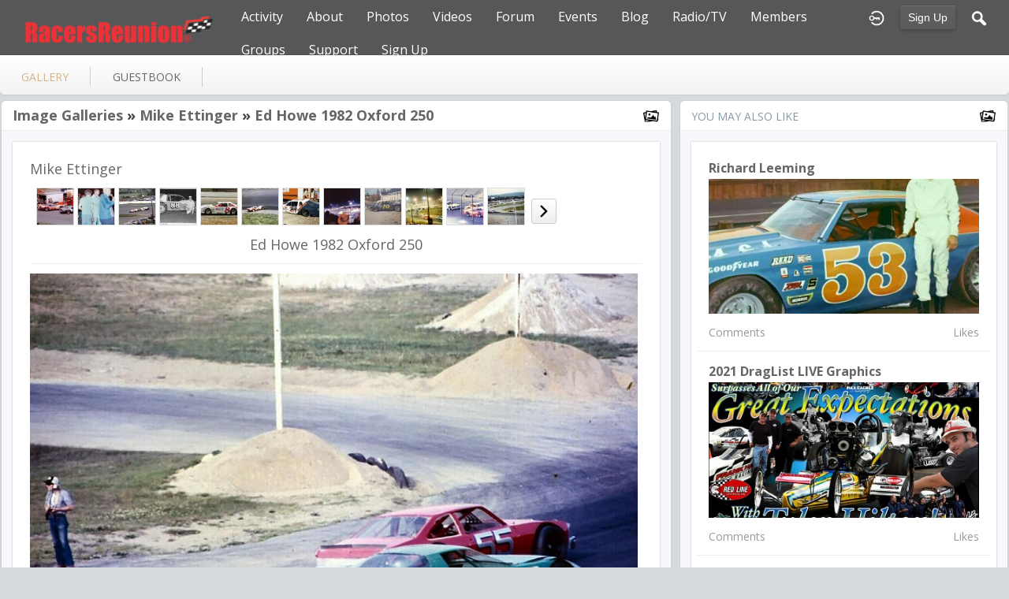

--- FILE ---
content_type: text/html; charset=utf-8
request_url: https://racersreunion.com/mike-ettinger/gallery/33468/mike-ettinger
body_size: 6312
content:
   <!doctype html>
<html lang="en" dir="ltr">
<head>
<title>Ed Howe 1982 Oxford 250 - Gallery - Mike Ettinger | racersreunion.com</title>
<link rel="shortcut icon" href="https://racersreunion.com/data/media/0/0/favicon.ico?v=1481408217">
<link rel="apple-touch-icon" sizes="57x57" type="image/png" href="https://racersreunion.com/data/media/0/0/favicon_1481408217_57.png">
<link rel="apple-touch-icon" sizes="72x72" type="image/png" href="https://racersreunion.com/data/media/0/0/favicon_1481408217_72.png">
<link rel="apple-touch-icon" sizes="114x114" type="image/png" href="https://racersreunion.com/data/media/0/0/favicon_1481408217_114.png">
<link rel="apple-touch-icon" sizes="120x120" type="image/png" href="https://racersreunion.com/data/media/0/0/favicon_1481408217_120.png">
<link rel="apple-touch-icon" sizes="144x144" type="image/png" href="https://racersreunion.com/data/media/0/0/favicon_1481408217_144.png">
<link rel="apple-touch-icon" sizes="152x152" type="image/png" href="https://racersreunion.com/data/media/0/0/favicon_1481408217_152.png">
<link rel="apple-touch-icon-precomposed" sizes="57x57" type="image/png" href="https://racersreunion.com/data/media/0/0/favicon_1481408217_57.png">
<link rel="apple-touch-icon-precomposed" sizes="72x72" type="image/png" href="https://racersreunion.com/data/media/0/0/favicon_1481408217_72.png">
<link rel="apple-touch-icon-precomposed" sizes="114x114" type="image/png" href="https://racersreunion.com/data/media/0/0/favicon_1481408217_114.png">
<link rel="apple-touch-icon-precomposed" sizes="120x120" type="image/png" href="https://racersreunion.com/data/media/0/0/favicon_1481408217_120.png">
<link rel="apple-touch-icon-precomposed" sizes="144x144" type="image/png" href="https://racersreunion.com/data/media/0/0/favicon_1481408217_144.png">
<link rel="apple-touch-icon-precomposed" sizes="152x152" type="image/png" href="https://racersreunion.com/data/media/0/0/favicon_1481408217_152.png">
<link rel="icon" sizes="96x96" type="image/png" href="https://racersreunion.com/data/media/0/0/favicon_1481408217_96.png">
<link rel="icon" sizes="195x195" type="image/png" href="https://racersreunion.com/data/media/0/0/favicon_1481408217_195.png">
<link rel="icon" sizes="228x228" type="image/png" href="https://racersreunion.com/data/media/0/0/favicon_1481408217_228.png">
<link rel="msapplication-TileImage" sizes="144x144" type="image/png" href="https://racersreunion.com/data/media/0/0/favicon_1481408217_144.png">
<meta name="msapplication-TileColor" content="#FFFFFF">
<meta http-equiv="Content-Type" content="text/html; charset=utf-8">
<meta name="viewport" content="width=device-width, initial-scale=1.0">
<link rel="stylesheet" href="https://fonts.googleapis.com/css?family=Open+Sans:400italic,600italic,700italic,400,600,700|Roboto+Mono" type="text/css">
<link rel="stylesheet" href="https://racersreunion.com/data/cache/jrFollowMe/Sa9a8b1c039c77eb8362a05cf5fe3dce6.css" media="screen" type="text/css">
<script type="text/javascript" src="https://racersreunion.com/data/cache/jrFollowMe/Sa8c589771c6cf73ef9377a78adad5588.js"></script>
<style>
.forum_post_text a {
    color: blue;
}
</style>
<script async src="https://www.googletagmanager.com/gtag/js?id=UA-17432864-3"></script>
<script>
  window.dataLayer = window.dataLayer || [];
  function gtag() { dataLayer.push(arguments); }
  gtag('js', new Date());
  gtag('config', 'UA-17432864-3');
</script>
<meta property="og:url" content="https://racersreunion.com/mike-ettinger/gallery/33468/mike-ettinger"/>
<meta property="og:type" content="article"/>
<meta property="og:title" content="Ed Howe 1982 Oxford 250"/>
<meta property="og:image" content="https://racersreunion.com/gallery/image/gallery_image/33468/xxlarge/_v=1280594637"/>
<meta property="og:image:width" content="512"/>
<meta property="og:image:height" content="385"/>
<meta property="og:site_name" content="racersreunion.com"/>
<meta property="og:updated_time" content="1579342836"/>

<meta name="twitter:card" content="summary_large_image"/>
<meta name="twitter:title" content="Ed Howe 1982 Oxford 250"/>
<meta name="twitter:image" content="https://racersreunion.com/gallery/image/gallery_image/33468/xxlarge/_v=1280594637"/>
<meta name="twitter:image:src" content="https://racersreunion.com/gallery/image/gallery_image/33468/xxlarge/_v=1280594637"/>
<meta name="twitter:image:alt" content="Ed Howe 1982 Oxford 250"/>
</head>

<body>

    <div id="header" class="login">
    <div class="menu_pad">
        <div id="header_content" style="display: table; width: 100%;">
            <div style="display: table-row">
                <div style="width: 12%; height: 50px; display: table-cell; vertical-align: middle;">
                    <ul>
                        <li class="mobile" id="menu_button"><a href="#"></a></li>
                        <li class="desk"><a href="https://racersreunion.com"><img src="https://racersreunion.com/data/media/0/0/jrFollowMe_logo.png?r=34750?skin=jrFollowMe" width="150" height="45" class="jlogo" alt="racersreunion.com" title="racersreunion.com"></a></li>
                    </ul>
                </div>
                <div style="display: table-cell; vertical-align: middle;">
                                             <div id="menu_content">
    <nav id="menu-wrap">
        <ul id="menu">

                        
                                        
                <li class="desk right">
                    <a onclick="jrSearch_modal_form()" title="Search"><img src="https://racersreunion.com/image/img/skin/jrFollowMe/search.png?skin=jrFollowMe&v=1709761263" width="24" height="24" alt="Search" title="Search"></a>
                </li>
            
                        
            
                            
                                    <li class="right">
                        <button id="user-create-account" class="form_button" onclick="window.location='https://racersreunion.com/user/signup'">
                            Sign Up
                        </button>
                    </li>
                                <li class="right"><a href="https://racersreunion.com/user/login" title="Login"><img src="https://racersreunion.com/image/img/skin/jrFollowMe/login.png?skin=jrFollowMe&v=1709761263" width="24" height="24" alt="login" title="login"></a></li>
            
                        
             <li >
    <a href="https://racersreunion.com/activity" onclick="" class="menu_0_link" data-topic="activity">Activity</a>
    </li>
<li >
    <a href="https://racersreunion.com/about" onclick="" class="menu_0_link" data-topic="about">About</a>
        <ul>
                <li>
            <a href="https://racersreunion.com/where-and-how-it-began" onclick="" >How It Began</a>
                    </li>
                <li>
            <a href="https://racersreunion.com/mission" onclick="" >Mission</a>
                    </li>
            </ul>
    </li>
<li >
    <a href="https://racersreunion.com/racing-gallery" onclick="" class="menu_0_link" data-topic="racing-gallery">Photos</a>
        <ul>
                <li>
            <a href="https://racersreunion.com/stock-car-racing-photos" onclick="" >Stock Car Racing</a>
                    </li>
                <li>
            <a href="https://racersreunion.com/drag-racing-photos" onclick="" >Drag Racing</a>
                    </li>
                <li>
            <a href="https://racersreunion.com/gallery" onclick="" >Galleries</a>
                    </li>
            </ul>
    </li>
<li >
    <a href="https://racersreunion.com/uploaded_video" onclick="" class="menu_0_link" data-topic="uploaded_video">Videos</a>
        <ul>
                <li>
            <a href="https://racersreunion.com/youtube" onclick="" >YouTube</a>
                    </li>
            </ul>
    </li>
<li >
    <a href="https://racersreunion.com/community/forum" onclick="" class="menu_0_link" data-topic="community/forum">Forum</a>
        <ul>
                <li>
            <a href="https://racersreunion.com/rules-of-engagement" onclick="" >Rules Of Engagement</a>
                    </li>
            </ul>
    </li>
<li >
    <a href="https://racersreunion.com/events" onclick="" class="menu_0_link" data-topic="events">Events</a>
    </li>
<li >
    <a href="https://racersreunion.com/blog" onclick="" class="menu_0_link" data-topic="blog">Blog</a>
        <ul>
                <li>
            <a href="https://racersreunion.com/articles/blog" onclick="" >Articles Archive</a>
                    </li>
            </ul>
    </li>
<li >
    <a href="https://racersreunion.com/podcast-library" onclick="" class="menu_0_link" data-topic="podcast-library">Radio/TV</a>
    </li>
<li >
    <a href="https://racersreunion.com/profile" onclick="" class="menu_0_link" data-topic="profile">Members </a>
    </li>
<li >
    <a href="https://racersreunion.com/group" onclick="" class="menu_0_link" data-topic="group">Groups</a>
        <ul>
                <li>
            <a href="https://racersreunion.com/stock-car-groups" onclick="" >Stock Car Groups</a>
                    </li>
                <li>
            <a href="https://racersreunion.com/drag-racing-groups" onclick="" >Drag Racing Groups</a>
                    </li>
            </ul>
    </li>
<li >
    <a href="https://racersreunion.com/contact-us" onclick="" class="menu_0_link" data-topic="contact-us">Support</a>
        <ul>
                <li>
            <a href="https://racersreunion.com/advertising" onclick="" >Advertising</a>
                    </li>
            </ul>
    </li>
<li >
    <a href="https://racersreunion.com/sign-up" onclick="" class="menu_0_link" data-topic="sign-up">Sign Up</a>
    </li>


        </ul>
    </nav>
</div>

                                    </div>
            </div>
        </div>
    </div>
</div>


<div id="searchform" class="search_box " style="display:none;">
    
     
<div style="white-space:nowrap">
    <form action="https://racersreunion.com/search/results/all/1/100" method="GET" style="margin-bottom:0">
        <input type="hidden" name="jr_html_form_token" value="5916ad1f6b24112a10e7cb2398d0877c">
        <input id=" search_input" type="text" name="search_string" style="width:65%" class="form_text" placeholder="search site" onkeypress="if (event && event.keyCode === 13 && this.value.length > 0) { $(this).closest('form').submit(); }">&nbsp;<input type="submit" class="form_button" value="search">
    </form>
</div>

    <div style="float:right;clear:both;margin-top:3px;">
        <a class="simplemodal-close"><span class="sprite_icon sprite_icon_20 sprite_icon_black_20"><span class="sprite_icon_20 sprite_icon_black_20 sprite_icon_20_img sprite_icon_black_20_img sprite_icon_20_close sprite_icon_black_20_close">&nbsp;</span></span></a>
    </div>
    <div class="clear"></div>
</div>


<div id="wrapper">



<noscript>
    <div class="item error center" style="margin:12px">
        This site requires Javascript to function properly - please enable Javascript in your browser
    </div>
</noscript>

        <!-- end header.tpl -->



<section id="profile">

            
            
                                
        
    
    <section id="profile_menu" style="overflow: visible">
        <div class="menu_banner clearfix">
            <div class="table">
                <div class="table-row">
                    <div class="table-cell">
                                                                             <ul id="horizontal">

                            
                                    <li class="active tjrGallery" onclick="jrCore_window_location('https://racersreunion.com/mike-ettinger/gallery')"><a href="https://racersreunion.com/mike-ettinger/gallery">gallery</a></li>
                                                <li class="tjrGuestBook" onclick="jrCore_window_location('https://racersreunion.com/mike-ettinger/guestbook')"><a href="https://racersreunion.com/mike-ettinger/guestbook">guestbook</a></li>
                    
    </ul>


                    </div>
                    <div class="table-cell" style="width: 20px; white-space: nowrap; padding: 0 10px;">
                        
                        
                        
                        
                                                
                    </div>
                </div>
            </div>
        </div>
    </section>
    <div class="row" style="margin-top: 10px;min-height: 600px;">
     <div class="col12 last">
    <div>
         



<div class="col8">
    <div class="box">
        <div class="media">
            <div class="head clearfix">
                <div class="wrap">
                                            <link rel="stylesheet" property="stylesheet" href="https://racersreunion.com/core/icon_css/22/black/?_v=1764001105"><span class="sprite_icon sprite_icon_22 sprite_icon_black_22"><span class="sprite_icon_22 sprite_icon_black_22 sprite_icon_22_img sprite_icon_black_22_img sprite_icon_22_gallery sprite_icon_black_22_gallery">&nbsp;</span></span>
                                         

    <span class="title">
            
        <a href="https://racersreunion.com/mike-ettinger/gallery">Image Galleries</a>

            &raquo;&nbsp;<a href="https://racersreunion.com/mike-ettinger/gallery/mike-ettinger/all" title="Ed Howe 1982 Oxford 250">Mike Ettinger</a>
    
            &raquo;&nbsp;<a href="https://racersreunion.com/mike-ettinger/gallery/33468/ed-howe-1982-oxford-250" title="Ed Howe 1982 Oxford 250">Ed Howe 1982 Oxford 250</a>
        </span>

                </div>
            </div>
            <div class="wrap detail_section">
                <div class="item_media">
                    <div class="wrap">
                        
                        <h2 style="margin: 0; padding: 0;">Mike Ettinger</h2>

                                                <div style="padding:12px 0 0;">
                            <div id="gallery_slider">
                                                                                                
                                                                                                    
                                                                        
                                    <div class="gallery_slider_prev">
                                                                            </div>
                                                                        <div class="gallery_slider_img">
                                        <a href="https://racersreunion.com/mike-ettinger/gallery/33475/jr-hanley-1981-antigonish#gallery_img"><img src="https://racersreunion.com/gallery/image/gallery_image/33475/small/crop=portrait/_v=aaf321280594868" class="img_shadow" alt="Jr Hanley 1981 Antigonish" width="46" height="46" style="width:46px;height:46px;"></a>
                                    </div>
                                                                        <div class="gallery_slider_img">
                                        <a href="https://racersreunion.com/mike-ettinger/gallery/33511/dick-mccabe-oxford-early-1980s#gallery_img"><img src="https://racersreunion.com/gallery/image/gallery_image/33511/small/crop=portrait/_v=aaf321280673843" class="img_shadow" alt="Dick McCabe-Oxford- Early 1980&#039;s" width="46" height="46" style="width:46px;height:46px;"></a>
                                    </div>
                                                                        <div class="gallery_slider_img">
                                        <a href="https://racersreunion.com/mike-ettinger/gallery/34353/jr-hanley-don-biederman-antigonish-1981#gallery_img"><img src="https://racersreunion.com/gallery/image/gallery_image/34353/small/crop=portrait/_v=aaf321282000308" class="img_shadow" alt="Jr Hanley-Don Biederman-Antigonish 1981" width="46" height="46" style="width:46px;height:46px;"></a>
                                    </div>
                                                                        <div class="gallery_slider_img">
                                        <a href="https://racersreunion.com/mike-ettinger/gallery/35674/don-biederman-1984-oxford-250-a-jeff-stevens-caroxford-program#gallery_img"><img src="https://racersreunion.com/gallery/image/gallery_image/35674/small/crop=portrait/_v=aaf321284416599" class="img_shadow" alt="Don Biederman 1984 Oxford 250-A Jeff Stevens car(Oxford Program)" width="46" height="46" style="width:46px;height:46px;"></a>
                                    </div>
                                                                        <div class="gallery_slider_img">
                                        <a href="https://racersreunion.com/mike-ettinger/gallery/37019/russ-urlin-act-1989-calendar#gallery_img"><img src="https://racersreunion.com/gallery/image/gallery_image/37019/small/crop=portrait/_v=aaf321285719469" class="img_shadow" alt="Russ Urlin ACT 1989 Calendar" width="46" height="46" style="width:46px;height:46px;"></a>
                                    </div>
                                                                        <div class="gallery_slider_img">
                                        <a href="https://racersreunion.com/mike-ettinger/gallery/37363/jr-hanley-at-riverside-speedwayantigonishns-1981#gallery_img"><img src="https://racersreunion.com/gallery/image/gallery_image/37363/small/crop=portrait/_v=aaf321286113034" class="img_shadow" alt="Jr Hanley at Riverside Speedway,Antigonish,(NS)-1981" width="46" height="46" style="width:46px;height:46px;"></a>
                                    </div>
                                                                        <div class="gallery_slider_img">
                                        <a href="https://racersreunion.com/mike-ettinger/gallery/38562/kevin-lepage-act-race-at-halifaxns-1988-or-1989#gallery_img"><img src="https://racersreunion.com/gallery/image/gallery_image/38562/small/crop=portrait/_v=aaf321287928389" class="img_shadow" alt="Kevin Lepage ACT race at Halifax(NS) 1988 or 1989" width="46" height="46" style="width:46px;height:46px;"></a>
                                    </div>
                                                                        <div class="gallery_slider_img">
                                        <a href="https://racersreunion.com/mike-ettinger/gallery/40852/oxford-250-1982-ed-howe-is-on-the-outside-coming-out-of-turn-4#gallery_img"><img src="https://racersreunion.com/gallery/image/gallery_image/40852/small/crop=portrait/_v=aaf321292510054" class="img_shadow" alt="Oxford 250-1982-Ed Howe is on the outside coming out of turn 4" width="46" height="46" style="width:46px;height:46px;"></a>
                                    </div>
                                                                        <div class="gallery_slider_img">
                                        <a href="https://racersreunion.com/mike-ettinger/gallery/49475/jr-hanley-clyde-hemeon-carns-late-60s#gallery_img"><img src="https://racersreunion.com/gallery/image/gallery_image/49475/small/crop=portrait/_v=aaf321301239405" class="img_shadow" alt="JR Hanley &amp; Clyde Hemeon Car,N.S.-Late 60&#039;s" width="46" height="46" style="width:46px;height:46px;"></a>
                                    </div>
                                                                        <div class="gallery_slider_img">
                                        <a href="https://racersreunion.com/mike-ettinger/gallery/51405/southside-speedway-1978#gallery_img"><img src="https://racersreunion.com/gallery/image/gallery_image/51405/small/crop=portrait/_v=aaf321305765140" class="img_shadow" alt="Southside Speedway 1978" width="46" height="46" style="width:46px;height:46px;"></a>
                                    </div>
                                                                        <div class="gallery_slider_img">
                                        <a href="https://racersreunion.com/mike-ettinger/gallery/33476/jr-hanley-1982-oxford-250#gallery_img"><img src="https://racersreunion.com/gallery/image/gallery_image/33476/small/crop=portrait/_v=aaf321280594868" class="img_shadow" alt="Jr Hanley 1982 Oxford 250" width="46" height="46" style="width:46px;height:46px;"></a>
                                    </div>
                                                                        <div class="gallery_slider_img">
                                        <a href="https://racersreunion.com/mike-ettinger/gallery/33512/oxford-250-1979-mark-malcuit-on-pole#gallery_img"><img src="https://racersreunion.com/gallery/image/gallery_image/33512/small/crop=portrait/_v=aaf321280673846" class="img_shadow" alt="Oxford 250-1979-Mark Malcuit on pole" width="46" height="46" style="width:46px;height:46px;"></a>
                                    </div>
                                                                                                            <div class="gallery_slider_next">
                                        <a onclick="jrGallery_slider('7296','mike-ettinger','2', '12');"><link rel="stylesheet" property="stylesheet" href="https://racersreunion.com/core/icon_css/20/black/?_v=1764001105"><span class="sprite_icon sprite_icon_20 sprite_icon_black_20"><span class="sprite_icon_20 sprite_icon_black_20 sprite_icon_20_img sprite_icon_black_20_img sprite_icon_20_next sprite_icon_black_20_next">&nbsp;</span></span></a>
                                    </div>
                                                                                                        
                                
                                                                <div style="clear:both"></div>
                            </div>
                        </div>

                                                    <div class="item center">
                                <h2>Ed Howe 1982 Oxford 250</h2>
                            </div>
                        
                                                <div class="block_image" style="position: relative; margin-top: 12px">
                            <img src="https://racersreunion.com/gallery/image/gallery_image/33468/1280/_v=aaf321280594637" id="gallery_img_src" class="img_scale img_shadow" alt="gallery image">
                            <div class="lb-nav" style="display: block;">
                                                                    <a href="https://racersreunion.com/mike-ettinger/gallery/51819/jim-cushman-new-smyrna-1977#gallery_img" class="lb-prev" style="display:block"></a>
                                                                                                    <a href="https://racersreunion.com/mike-ettinger/gallery/33504/mark-malcuit-oxford-250-1979#gallery_img" class="lb-next" style="display:block"></a>
                                                            </div>
                        </div>

                                            </div>
                </div>

                                <div class="action_feedback">
                     

    
    
<div class="item clearfix">

    
                                                    
        
        
        
                     
    <div id="lq3761992" class="like_button_box">

        
                        
                            <a onclick="jrLike_action('gallery', '33468', 'like', 'q3761992');"><img src="https://racersreunion.com/image/img/skin/jrFollowMe/jrLike_like.png?skin=jrFollowMe&v=1709761263" width="24" height="24" class="like_button_img" alt="Like" title="Like"></a>
            

        
                    <span id="lcq3761992" class="like_count"><a onclick="jrLike_get_like_users(this,'jrGallery','33468','like','q3761992')">1</a></span>
        
    </div>


<div id="likers-q3761992" class="search_box likers_box">
    <div id="liker_list_q3761992" class="liker_list"></div>
    <div class="clear"></div>
    <div style="position:absolute;right:10px;bottom:10px">
        <a class="simplemodal-close"><link rel="stylesheet" property="stylesheet" href="https://racersreunion.com/core/icon_css/16/black/?_v=1764001105"><span class="sprite_icon sprite_icon_16 sprite_icon_black_16"><span class="sprite_icon_16 sprite_icon_black_16 sprite_icon_16_img sprite_icon_black_16_img sprite_icon_16_close sprite_icon_black_16_close">&nbsp;</span></span></a>
    </div>
</div>

<div id="like-state-q3761992" style="display:none"></div>

        
                     
    <div id="dq3761992" class="dislike_button_box">

        
                        
                            <a onclick="jrLike_action('gallery', '33468', 'dislike', 'q3761992');"><img src="https://racersreunion.com/image/img/skin/jrFollowMe/jrLike_dislike.png?skin=jrFollowMe&v=1709761263" width="24" height="24" class="dislike_button_img" alt="Dislike" title="Dislike"></a>
            
        
                    <span id="dcq3761992" class="dislike_count">0</span>
        
    </div>

<div id="likers-q3761992" class="search_box likers_box">
    <div id="liker_list_q3761992" class="liker_list"></div>
    <div class="clear"></div>
    <div style="position:absolute;right:10px;bottom:10px">
        <a class="simplemodal-close"><span class="sprite_icon sprite_icon_16 sprite_icon_black_16"><span class="sprite_icon_16 sprite_icon_black_16 sprite_icon_16_img sprite_icon_black_16_img sprite_icon_16_close sprite_icon_black_16_close">&nbsp;</span></span></a>
    </div>
</div>

<div id="like-state-q3761992" style="display:none"></div>

        
            
            <div class="like_button_box">
                            <a href="https://racersreunion.com/user/login?r=1">
                                        
                <img src="https://racersreunion.com/image/img/skin/jrFollowMe/comment.png?skin=jrFollowMe&v=1709761263" width="24" height="24" class="like_button_img" alt="Comment" title="Post Your Comment"></a>
                <span><a>0</a></span>
                    </div>
    
                                            <div class="like_button_box">
                        <a href="https://racersreunion.com/user/login">
                        
            <img src="https://racersreunion.com/image/img/skin/jrFollowMe/share.png?skin=jrFollowMe&v=1709761263" width="24" height="24" class="like_button_img" alt="Share This with your Followers" title="Share This with your Followers"></a>
            <span><a></a> </span>
        </div>
    
            <div class="like_button_box">
                        <a href="https://racersreunion.com/user/login">
                            
                <img src="https://racersreunion.com/image/img/skin/jrFollowMe/tag.png?skin=jrFollowMe&v=1709761263" width="24" height="24" class="like_button_img" alt="Tags" title="Tag">
            </a>
            <span><a>0</a></span>
        </div>
    
            <div class="like_button_box">
                            <a href="https://racersreunion.com/user/login">
                                        
                    <img src="https://racersreunion.com/image/img/skin/jrFollowMe/star.png?skin=jrFollowMe&v=1709761263" width="24" height="24" class="like_button_img" alt="Rate" title="Rate"></a>
                <span><a>
                    0
                </a></span>
        </div>
    
</div>
                                            <div class="rating" id="jrGallery_33468_rating"> <div style="display:inline-block;vertical-align:middle;">
    <ul class="star-rating">
        <li id="re63ec9ee" class="current-rating" style="width:0%;"></li>
        <li><a title="1" class="star1-rating" onclick="jrRating_rate_item('#re63ec9ee','1','gallery','33468','1');"></a></li>
        <li><a title="2" class="star2-rating" onclick="jrRating_rate_item('#re63ec9ee','2','gallery','33468','1');"></a></li>
        <li><a title="3" class="star3-rating" onclick="jrRating_rate_item('#re63ec9ee','3','gallery','33468','1');"></a></li>
        <li><a title="4" class="star4-rating" onclick="jrRating_rate_item('#re63ec9ee','4','gallery','33468','1');"></a></li>
        <li><a title="5" class="star5-rating" onclick="jrRating_rate_item('#re63ec9ee','5','gallery','33468','1');"></a></li>
    </ul>
</div>

</div>
                                         <a id="tag_section" name="tag_section"></a>
<div class="item_tags" id="jrGallery_33468_tag">

<div id="existing_tags">
    </div>

</div>

<script type="text/javascript">
    //start initially
    $(document).ready(function () {
        jrLoadTags('jrGallery', '33468', '7296');
    });
</script>

 



    
    <a id="jrGallery_7296_33468_cm_section"></a>
    <a id="comment_section"></a>

    <div id="jrGallery_7296_33468_comments" class="comment_page_section" style="width:100%">

                        
                     

        
    </div>

    
        
        <div class="item"><div class="p5"><a href="https://racersreunion.com/user/login">You must be logged in to post a comment</a></div></div>

    











                </div>
            </div>
        </div>
    </div>
</div>
<div class="col4 last">
    <div class="box">
        <div class="media">
            <div class="head clearfix">
                <div class="wrap">
                    <div style="display: inline-block">You May Also Like</div>
                    <span class="sprite_icon sprite_icon_22 sprite_icon_black_22"><span class="sprite_icon_22 sprite_icon_black_22 sprite_icon_22_img sprite_icon_black_22_img sprite_icon_22_gallery sprite_icon_black_22_gallery">&nbsp;</span></span>
                </div>
            </div>
            <div class="wrap">
                <div class="item_media">
                    <div id="list" class="sidebar">
                         

            <div class="list_item">
           <div class="wrap">
               <div class="title">
                   <a href="https://racersreunion.com/richard-leeming/gallery/65732/richard-leeming">
                       Richard Leeming
                   </a>
               </div>
               <a href="https://racersreunion.com/richard-leeming/gallery/richard-leeming/all">
                   <img src="https://racersreunion.com/gallery/image/gallery_image/65732/xlarge/crop=2:1/_v=aaf321471403704" class="img_scale" alt="Richard Leeming"></a>

               <div class="data clearfix">
                   <span> Comments</span>
                   <span> Likes</span>
               </div>
           </div>
        </div>
            <div class="list_item">
           <div class="wrap">
               <div class="title">
                   <a href="https://racersreunion.com/john-r-bockelman/gallery/102592/2021-draglist-live-graphics">
                       2021 DragList LIVE Graphics
                   </a>
               </div>
               <a href="https://racersreunion.com/john-r-bockelman/gallery/2021-draglist-live-graphics/all">
                   <img src="https://racersreunion.com/gallery/image/gallery_image/102592/xlarge/crop=2:1/_v=aaf321609432487" class="img_scale" alt="2021 DragList LIVE Graphics"></a>

               <div class="data clearfix">
                   <span> Comments</span>
                   <span> Likes</span>
               </div>
           </div>
        </div>
            <div class="list_item">
           <div class="wrap">
               <div class="title">
                   <a href="https://racersreunion.com/george-proto/gallery/87441/george-proto">
                       George Proto
                   </a>
               </div>
               <a href="https://racersreunion.com/george-proto/gallery/george-proto/all">
                   <img src="https://racersreunion.com/gallery/image/gallery_image/87441/xlarge/crop=2:1/_v=aaf321262664984" class="img_scale" alt="George Proto"></a>

               <div class="data clearfix">
                   <span> Comments</span>
                   <span> Likes</span>
               </div>
           </div>
        </div>
            <div class="list_item">
           <div class="wrap">
               <div class="title">
                   <a href="https://racersreunion.com/nascarvintage17/gallery/102699/jack-sprague-staff-america">
                       Jack Sprague Staff America
                   </a>
               </div>
               <a href="https://racersreunion.com/nascarvintage17/gallery/jack-sprague-staff-america/all">
                   <img src="https://racersreunion.com/gallery/image/gallery_image/102699/xlarge/crop=2:1/_v=aaf321737919844" class="img_scale" alt="Jack Sprague Staff America"></a>

               <div class="data clearfix">
                   <span> Comments</span>
                   <span> Likes</span>
               </div>
           </div>
        </div>
            <div class="list_item">
           <div class="wrap">
               <div class="title">
                   <a href="https://racersreunion.com/scott-saylor-avex-photographic-motorsports-photographer/gallery/77175/scott-saylor-avex-photographic-motorsports-photographer">
                       Scott Saylor Avex Photographic Motorsports Photographer
                   </a>
               </div>
               <a href="https://racersreunion.com/scott-saylor-avex-photographic-motorsports-photographer/gallery/scott-saylor-avex-photographic-motorsports-photographer/all">
                   <img src="https://racersreunion.com/gallery/image/gallery_image/77175/xlarge/crop=2:1/_v=aaf321231449623" class="img_scale" alt="Scott Saylor Avex Photographic Motorsports Photographer"></a>

               <div class="data clearfix">
                   <span> Comments</span>
                   <span> Likes</span>
               </div>
           </div>
        </div>
            <div class="list_item">
           <div class="wrap">
               <div class="title">
                   <a href="https://racersreunion.com/jc3/gallery/56731/jc3">
                       JC3
                   </a>
               </div>
               <a href="https://racersreunion.com/jc3/gallery/jc3/all">
                   <img src="https://racersreunion.com/gallery/image/gallery_image/56731/xlarge/crop=2:1/_v=aaf321332870813" class="img_scale" alt="JC3"></a>

               <div class="data clearfix">
                   <span> Comments</span>
                   <span>1 Likes</span>
               </div>
           </div>
        </div>
            <div class="list_item">
           <div class="wrap">
               <div class="title">
                   <a href="https://racersreunion.com/floyd/gallery/3467/floyd">
                       Floyd
                   </a>
               </div>
               <a href="https://racersreunion.com/floyd/gallery/floyd/all">
                   <img src="https://racersreunion.com/gallery/image/gallery_image/3467/xlarge/crop=2:1/_v=aaf321216173261" class="img_scale" alt="Floyd"></a>

               <div class="data clearfix">
                   <span> Comments</span>
                   <span> Likes</span>
               </div>
           </div>
        </div>
            <div class="list_item">
           <div class="wrap">
               <div class="title">
                   <a href="https://racersreunion.com/mike-carpenter/gallery/101968/burlington-news-nc-april-10-1977">
                       Burlington News, NC April 10, 1977 
                   </a>
               </div>
               <a href="https://racersreunion.com/mike-carpenter/gallery/burlington-news-nc-april-10-1977/all">
                   <img src="https://racersreunion.com/gallery/image/gallery_image/101968/xlarge/crop=2:1/_v=aaf321493235393" class="img_scale" alt="Burlington News, NC April 10, 1977 "></a>

               <div class="data clearfix">
                   <span> Comments</span>
                   <span> Likes</span>
               </div>
           </div>
        </div>
    
                    </div>
                </div>
            </div>
        </div>
    </div>
</div>




    </div>
</div>


 
<div id="pm-drop-opt" style="display:none">
    <li class="hideshow"><a>more <span>&#x25BC;</span></a><ul id="submenu"></ul></li>
</div>

</div>
</section>
 </div>
</div>

<div class="footer">
    <div class="row">
        <div class="col12">
            <div class="social">
                                <h2>Visit Us on Social Media</h2>
                    <ul class="social clearfix">
                                                                                    <li><a href="https://facebook.com/http://facebook.com/racersreunion" class="social-facebook" target="_blank"></a></li>
                                                                                                                                        <li><a href="https://twitter.com/http://twitter.com/RacersReunion" class="social-twitter" target="_blank"></a></li>
                                                                                                                                                </ul>
                                <div><span>&copy; 2026 racersreunion.com<br><span style="font-size:9px;"><a href="https://www.jamroom.net/the-jamroom-network/about/19/jamroom-social-media-software">social media software</a> | Powered by <a href="https://www.jamroom.net">Jamroom</a></span></span></div>
            </div>
        </div>
    </div>
</div>
</div>

<a href="#" id="scrollup" class="scrollup"><link rel="stylesheet" property="stylesheet" href="https://racersreunion.com/core/icon_css/32/black/?_v=1764001105"><span class="sprite_icon sprite_icon_32 sprite_icon_black_32"><span class="sprite_icon_32 sprite_icon_black_32 sprite_icon_32_img sprite_icon_black_32_img sprite_icon_32_arrow-up sprite_icon_black_32_arrow-up">&nbsp;</span></span></a>



<script type="text/javascript">
    (function($) {
        $(document).ready(function() {
            var ms = new $.slidebars();
            $('li#menu_button > a').on('click', function() {
                ms.slidebars.toggle('left');
            });
        });
    }) (jQuery);
</script>

<script src="https://racersreunion.com/skins/jrFollowMe/js/css3-animate-it.js"></script>

</body>
</html>


